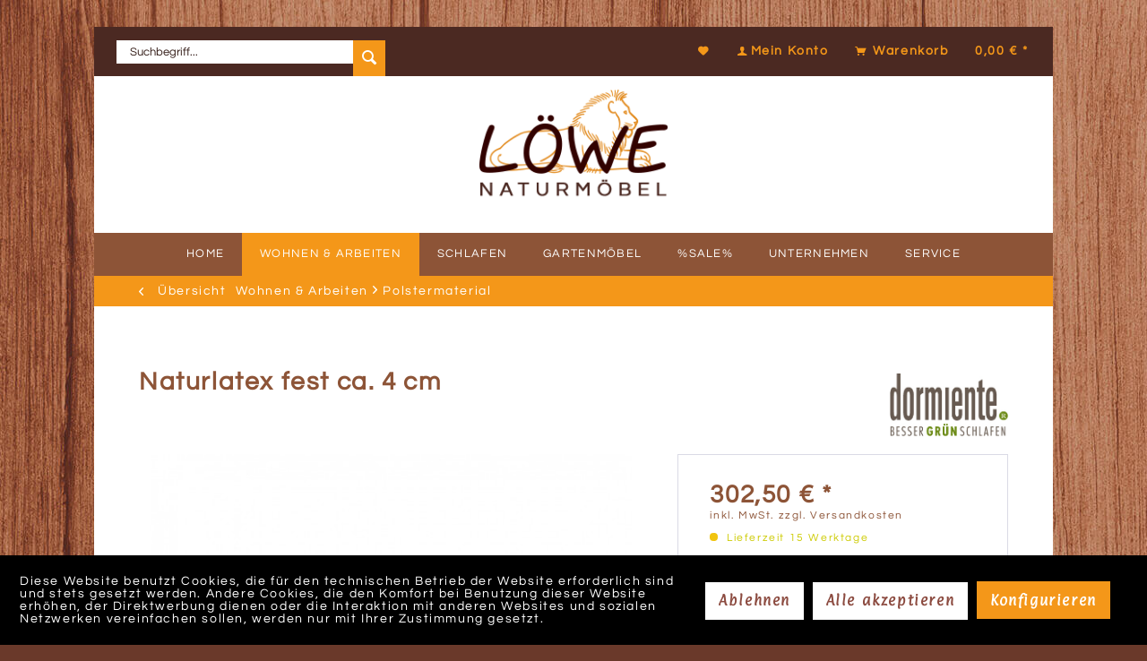

--- FILE ---
content_type: text/html; charset=UTF-8
request_url: https://loewenatur.com/wohnen-arbeiten/polstermaterial/174/naturlatex-fest-ca.-4-cm
body_size: 14337
content:
<!DOCTYPE html> <html class="no-js" lang="de" itemscope="itemscope" itemtype="https://schema.org/WebPage"> <head> <meta charset="utf-8"> <meta name="author" content="" /> <meta name="robots" content="index,follow" /> <meta name="revisit-after" content="15 days" /> <meta name="keywords" content="Form, Latexmilch, Latexkern, Prozess, Mittels, gehärtet., aufgeschäumte, Kernformen, großen, geschieht, Dies, abgegekühlt, dadurch, schnell, vulkanisiert, Masse, flüssige, diese, 100°, eingegossen" /> <meta name="description" content="Mittels eines aufwendigen Aufschäumverfahrens wird die Latexmilch zum so genannten Latexkern verarbeitet. Dabei werden vulkanisierende und einige and…" /> <meta property="og:type" content="product" /> <meta property="og:site_name" content="Löwe Naturmöbel" /> <meta property="og:url" content="https://loewenatur.com/wohnen-arbeiten/polstermaterial/174/naturlatex-fest-ca.-4-cm" /> <meta property="og:title" content="Naturlatex fest ca. 4 cm" /> <meta property="og:description" content="Mittels eines aufwendigen Aufschäumverfahrens wird die Latexmilch zum so genannten Latexkern verarbeitet. Dabei werden vulkanisierende und einige…" /> <meta property="og:image" content="https://loewenatur.com/media/image/38/71/86/Futon_Naturlatex.jpg" /> <meta property="product:brand" content="Dormiente" /> <meta property="product:price" content="302,50" /> <meta property="product:product_link" content="https://loewenatur.com/wohnen-arbeiten/polstermaterial/174/naturlatex-fest-ca.-4-cm" /> <meta name="twitter:card" content="product" /> <meta name="twitter:site" content="Löwe Naturmöbel" /> <meta name="twitter:title" content="Naturlatex fest ca. 4 cm" /> <meta name="twitter:description" content="Mittels eines aufwendigen Aufschäumverfahrens wird die Latexmilch zum so genannten Latexkern verarbeitet. Dabei werden vulkanisierende und einige…" /> <meta name="twitter:image" content="https://loewenatur.com/media/image/38/71/86/Futon_Naturlatex.jpg" /> <meta itemprop="copyrightHolder" content="Löwe Naturmöbel" /> <meta itemprop="copyrightYear" content="2014" /> <meta itemprop="isFamilyFriendly" content="True" /> <meta itemprop="image" content="https://loewenatur.com/media/image/6a/18/0b/logo.png" /> <meta name="viewport" content="width=device-width, initial-scale=1.0"> <meta name="mobile-web-app-capable" content="yes"> <meta name="apple-mobile-web-app-title" content="Löwe Naturmöbel"> <meta name="apple-mobile-web-app-capable" content="yes"> <meta name="apple-mobile-web-app-status-bar-style" content="default"> <link rel="apple-touch-icon-precomposed" href="https://loewenatur.com/media/image/63/54/8c/favicon.png"> <link rel="shortcut icon" href="https://loewenatur.com/media/image/63/54/8c/favicon.png"> <meta name="msapplication-navbutton-color" content="#8d5437" /> <meta name="application-name" content="Löwe Naturmöbel" /> <meta name="msapplication-starturl" content="https://loewenatur.com/" /> <meta name="msapplication-window" content="width=1024;height=768" /> <meta name="msapplication-TileImage" content="https://loewenatur.com/media/image/63/54/8c/favicon.png"> <meta name="msapplication-TileColor" content="#8d5437"> <meta name="theme-color" content="#8d5437" /> <link rel="canonical" href="https://loewenatur.com/wohnen-arbeiten/polstermaterial/174/naturlatex-fest-ca.-4-cm" /> <title itemprop="name">Naturlatex fest ca. 4 cm | Polstermaterial | Wohnen & Arbeiten | Löwe Naturmöbel</title> <link href="/web/cache/1707229765_5ffcc8bf7fcd17b884ff6c0b08687c2a.css" media="all" rel="stylesheet" type="text/css" /> </head> <body class="is--ctl-detail is--act-index is--neonimproveorderedvariants " > <div class="page-wrap"> <noscript class="noscript-main"> <div class="alert is--warning"> <div class="alert--icon"> <i class="icon--element icon--warning"></i> </div> <div class="alert--content"> Um L&#xF6;we&#x20;Naturm&#xF6;bel in vollem Umfang nutzen zu k&ouml;nnen, empfehlen wir Ihnen Javascript in Ihrem Browser zu aktiveren. </div> </div> </noscript> <header class="header-main"> <div class="top-bar"> <div class="container block-group"> <nav class="top-bar--navigation block" role="menubar"> <ul role="menubar" class="navigation--list block-group pull-left"> <li class="navigation--entry entry--search" role="menuitem" data-search="true" aria-haspopup="true"> <a class="btn entry--link entry--trigger" href="#show-hide--search" title="Suche anzeigen / schließen"> <i class="icon--search"></i> <span class="search--display">Suchen</span> </a> <form action="/search" method="get" class="main-search--form"> <input type="search" name="sSearch" class="main-search--field" autocomplete="off" autocapitalize="off" placeholder="Suchbegriff..." maxlength="30" /> <button type="submit" class="main-search--button"> <i class="icon--search"></i> <span class="main-search--text">Suchen</span> </button> <div class="form--ajax-loader">&nbsp;</div> </form> <div class="main-search--results"></div> </li> </ul> <ul role="menubar" class="navigation--list block-group pull-right"> <li class="navigation--entry entry--notepad" role="menuitem"> <a href="https://loewenatur.com/note" title="Merkzettel" aria-label="Merkzettel" class="btn"> <i class="icon--heart"></i> </a> </li> <li class="navigation--entry entry--account" role="menuitem" data-offcanvas="true" data-offCanvasSelector=".account--dropdown-navigation"> <a href="https://loewenatur.com/account" title="Mein Konto" aria-label="Mein Konto" class="btn is--icon-left entry--link account--link"> <i class="icon--account"></i> <span class="account--display"> Mein Konto </span> </a> </li> <li class="navigation--entry entry--cart" role="menuitem"> <a class="btn is--icon-left cart--link" href="https://loewenatur.com/checkout/cart" title="Warenkorb" aria-label="Warenkorb"> <span class="cart--display"> Warenkorb </span> <span class="badge is--primary is--minimal cart--quantity is--hidden">0</span> <i class="icon--basket"></i> <span class="cart--amount"> 0,00&nbsp;&euro; * </span> </a> <div class="ajax-loader">&nbsp;</div> </li> </ul> <div class="navigation--entry entry--compare is--hidden" role="menuitem" aria-haspopup="true" data-drop-down-menu="true"> </div> </nav> </div> </div> <div class="container header--navigation"> <div class="logo-main block-group" role="banner"> <div class="logo--shop block"> <a class="logo--link" href="https://loewenatur.com/" title="Löwe Naturmöbel - zur Startseite wechseln"> <picture> <source srcset="https://loewenatur.com/media/image/6a/18/0b/logo.png" media="(min-width: 78.75em)"> <source srcset="https://loewenatur.com/media/image/6a/18/0b/logo.png" media="(min-width: 64em)"> <source srcset="https://loewenatur.com/media/image/6a/18/0b/logo.png" media="(min-width: 48em)"> <img srcset="https://loewenatur.com/media/image/6a/18/0b/logo.png" alt="Löwe Naturmöbel - zur Startseite wechseln" /> </picture> </a> </div> </div> <nav class="shop--navigation block-group"> <ul class="navigation--list block-group" role="menubar"> <li class="navigation--entry entry--menu-left" role="menuitem"> <a class="entry--link entry--trigger btn is--icon-left" href="#offcanvas--left" data-offcanvas="true" data-offCanvasSelector=".sidebar-main"> <i class="icon--menu"></i> Menü </a> </li> </ul> </nav> <div class="container--ajax-cart" data-collapse-cart="true" data-displayMode="offcanvas"></div> </div> </header> <nav class="navigation-main"> <div class="container" data-menu-scroller="true" data-listSelector=".navigation--list.container" data-viewPortSelector=".navigation--list-wrapper"> <div class="navigation--list-wrapper"> <ul class="navigation--list container" role="menubar" itemscope="itemscope" itemtype="http://schema.org/SiteNavigationElement"> <li class="navigation--entry is--home" role="menuitem"><a class="navigation--link is--first" href="https://loewenatur.com/" title="Home" itemprop="url"><span itemprop="name">Home</span></a></li><li class="navigation--entry is--active" role="menuitem"><a class="navigation--link is--active" href="https://loewenatur.com/wohnen-arbeiten/" title="Wohnen & Arbeiten" itemprop="url"><span itemprop="name">Wohnen & Arbeiten</span></a></li><li class="navigation--entry" role="menuitem"><a class="navigation--link" href="https://loewenatur.com/schlafen/" title="Schlafen" itemprop="url"><span itemprop="name">Schlafen</span></a></li><li class="navigation--entry" role="menuitem"><a class="navigation--link" href="https://loewenatur.com/gartenmoebel/" title="Gartenmöbel" itemprop="url"><span itemprop="name">Gartenmöbel</span></a></li><li class="navigation--entry" role="menuitem"><a class="navigation--link" href="https://loewenatur.com/sale/" title="%SALE%" itemprop="url"><span itemprop="name">%SALE%</span></a></li><li class="menu-pages-dropdown navigation--entry" role="menuitem"><a class="navigation--link" href="https://loewenatur.com/unternehmen" title="Unternehmen" itemprop="url"><span itemprop="name">Unternehmen</span></a><ul class="dropdown-menu sub-menu"><li class="navigation--entry" role="menuitem"><a class="navigation--link" href="https://loewenatur.com/erfolgsgeschichte" title="Erfolgsgeschichte" itemprop="url"><span itemprop="name">Erfolgsgeschichte</span></a></li><li class="navigation--entry" role="menuitem"><a class="navigation--link" href="https://loewenatur.com/kooperationen" title="Kooperationen" itemprop="url"><span itemprop="name">Kooperationen</span></a></li><li class="navigation--entry" role="menuitem"><a class="navigation--link" href="https://loewenatur.com/philosophie" title="Philosophie" itemprop="url"><span itemprop="name">Philosophie</span></a></li><li class="navigation--entry" role="menuitem"><a class="navigation--link" href="https://loewenatur.com/kundenstimmen" title="Kundenstimmen" itemprop="url"><span itemprop="name">Kundenstimmen</span></a></li></ul></li><li class="menu-pages-dropdown navigation--entry" role="menuitem"><a class="navigation--link" href="https://loewenatur.com/service" title="Service" itemprop="url"><span itemprop="name">Service</span></a><ul class="dropdown-menu sub-menu"><li class="navigation--entry" role="menuitem"><a class="navigation--link" href="https://loewenatur.com/aufbauservice" title="Aufbauservice" itemprop="url"><span itemprop="name">Aufbauservice</span></a></li><li class="navigation--entry" role="menuitem"><a class="navigation--link" href="https://loewenatur.com/prospektdownload" title="Prospektdownload" itemprop="url"><span itemprop="name">Prospektdownload</span></a></li><li class="navigation--entry" role="menuitem"><a class="navigation--link" href="https://loewenatur.com/rueckrufservice" title="Rückrufservice" itemprop="url"><span itemprop="name">Rückrufservice</span></a></li></ul></li><script>function doWhenjQueryReady(callback) {if (window.jQuery != undefined) callback();else setTimeout(function() { doWhenjQueryReady(callback); }, 200);}document.addEventListener('DOMContentLoaded', function() {doWhenjQueryReady(function() {jQuery('.menu-pages-dropdown ul li a').on('click', function(e) {e.stopPropagation();});});});</script> </ul> </div> <div class="advanced-menu" data-advanced-menu="true" data-hoverDelay=""> <div class="menu--container"> <div class="button-container"> <a href="https://loewenatur.com/wohnen-arbeiten/" class="button--category" aria-label="Zur Kategorie Wohnen &amp; Arbeiten" title="Zur Kategorie Wohnen &amp; Arbeiten"> <i class="icon--arrow-right"></i> Zur Kategorie Wohnen & Arbeiten </a> <span class="button--close"> <i class="icon--cross"></i> </span> </div> <div class="content--wrapper has--content has--teaser"> <ul class="menu--list menu--level-0 columns--1" style="width: 25%;"> <li class="menu--list-item item--level-0" style="width: 100%"> <a href="https://loewenatur.com/wohnen-arbeiten/tische/" class="menu--list-item-link" aria-label="Tische" title="Tische">Tische</a> </li> <li class="menu--list-item item--level-0" style="width: 100%"> <a href="https://loewenatur.com/wohnen-arbeiten/wohnwaende-regale/" class="menu--list-item-link" aria-label="Wohnwände &amp; Regale" title="Wohnwände &amp; Regale">Wohnwände & Regale</a> </li> <li class="menu--list-item item--level-0" style="width: 100%"> <a href="https://loewenatur.com/wohnen-arbeiten/polstermoebel/" class="menu--list-item-link" aria-label="Polstermöbel" title="Polstermöbel">Polstermöbel</a> </li> <li class="menu--list-item item--level-0" style="width: 100%"> <a href="https://loewenatur.com/wohnen-arbeiten/teppiche/" class="menu--list-item-link" aria-label="Teppiche" title="Teppiche">Teppiche</a> </li> <li class="menu--list-item item--level-0" style="width: 100%"> <a href="https://loewenatur.com/wohnen-arbeiten/ekelund-stoffe/" class="menu--list-item-link" aria-label="Ekelund Stoffe" title="Ekelund Stoffe">Ekelund Stoffe</a> </li> <li class="menu--list-item item--level-0" style="width: 100%"> <a href="https://loewenatur.com/wohnen-arbeiten/polstermaterial/" class="menu--list-item-link" aria-label="Polstermaterial" title="Polstermaterial">Polstermaterial</a> </li> <li class="menu--list-item item--level-0" style="width: 100%"> <a href="https://loewenatur.com/wohnen-arbeiten/stoffe/" class="menu--list-item-link" aria-label="Stoffe" title="Stoffe">Stoffe</a> </li> <li class="menu--list-item item--level-0" style="width: 100%"> <a href="https://loewenatur.com/wohnen-arbeiten/haengematten/" class="menu--list-item-link" aria-label="Hängematten" title="Hängematten">Hängematten</a> </li> <li class="menu--list-item item--level-0" style="width: 100%"> <a href="https://loewenatur.com/wohnen-arbeiten/stuehle/" class="menu--list-item-link" aria-label="Stühle" title="Stühle">Stühle</a> </li> </ul> <div class="menu--delimiter" style="right: 75%;"></div> <div class="menu--teaser" style="width: 75%;"> <a href="https://loewenatur.com/wohnen-arbeiten/" aria-label="Zur Kategorie Wohnen &amp; Arbeiten" title="Zur Kategorie Wohnen &amp; Arbeiten" class="teaser--image" style="background-image: url(https://loewenatur.com/media/image/ec/98/g0/wohnen.jpg);"></a> </div> </div> </div> <div class="menu--container"> <div class="button-container"> <a href="https://loewenatur.com/schlafen/" class="button--category" aria-label="Zur Kategorie Schlafen" title="Zur Kategorie Schlafen"> <i class="icon--arrow-right"></i> Zur Kategorie Schlafen </a> <span class="button--close"> <i class="icon--cross"></i> </span> </div> <div class="content--wrapper has--content has--teaser"> <ul class="menu--list menu--level-0 columns--1" style="width: 25%;"> <li class="menu--list-item item--level-0" style="width: 100%"> <a href="https://loewenatur.com/schlafen/betten/" class="menu--list-item-link" aria-label="Betten" title="Betten">Betten</a> </li> <li class="menu--list-item item--level-0" style="width: 100%"> <a href="https://loewenatur.com/schlafen/nachttische/" class="menu--list-item-link" aria-label="Nachttische" title="Nachttische">Nachttische</a> </li> <li class="menu--list-item item--level-0" style="width: 100%"> <a href="https://loewenatur.com/schlafen/matratzen-lattenroste/" class="menu--list-item-link" aria-label="Matratzen &amp; Lattenroste" title="Matratzen &amp; Lattenroste">Matratzen & Lattenroste</a> </li> <li class="menu--list-item item--level-0" style="width: 100%"> <a href="https://loewenatur.com/schlafen/bettwaren/" class="menu--list-item-link" aria-label="Bettwaren" title="Bettwaren">Bettwaren</a> </li> </ul> <div class="menu--delimiter" style="right: 75%;"></div> <div class="menu--teaser" style="width: 75%;"> <a href="https://loewenatur.com/schlafen/" aria-label="Zur Kategorie Schlafen" title="Zur Kategorie Schlafen" class="teaser--image" style="background-image: url(https://loewenatur.com/media/image/7c/75/6a/schlafen.jpg);"></a> <div class="teaser--text"> Neu Matratzenberatung Online Sie überlegen schon länger sich eine neue Matratze zu kaufen. Dann nutzen Sie unseren komfortablen Matratzenberater online. Hier geht es zum Berater <a class="teaser--text-link" href="https://loewenatur.com/schlafen/" aria-label="mehr erfahren" title="mehr erfahren"> mehr erfahren </a> </div> </div> </div> </div> <div class="menu--container"> <div class="button-container"> <a href="https://loewenatur.com/gartenmoebel/" class="button--category" aria-label="Zur Kategorie Gartenmöbel" title="Zur Kategorie Gartenmöbel"> <i class="icon--arrow-right"></i> Zur Kategorie Gartenmöbel </a> <span class="button--close"> <i class="icon--cross"></i> </span> </div> <div class="content--wrapper has--content has--teaser"> <ul class="menu--list menu--level-0 columns--1" style="width: 25%;"> <li class="menu--list-item item--level-0" style="width: 100%"> <a href="https://loewenatur.com/gartenmoebel/gartentische/" class="menu--list-item-link" aria-label="Gartentische" title="Gartentische">Gartentische</a> </li> <li class="menu--list-item item--level-0" style="width: 100%"> <a href="https://loewenatur.com/gartenmoebel/gartenbaenke/" class="menu--list-item-link" aria-label="Gartenbänke" title="Gartenbänke">Gartenbänke</a> </li> <li class="menu--list-item item--level-0" style="width: 100%"> <a href="https://loewenatur.com/gartenmoebel/gartenstuehle/" class="menu--list-item-link" aria-label="Gartenstühle" title="Gartenstühle">Gartenstühle</a> </li> <li class="menu--list-item item--level-0" style="width: 100%"> <a href="https://loewenatur.com/gartenmoebel/liegen/" class="menu--list-item-link" aria-label="Liegen" title="Liegen">Liegen</a> </li> <li class="menu--list-item item--level-0" style="width: 100%"> <a href="https://loewenatur.com/gartenmoebel/haengematten/" class="menu--list-item-link" aria-label="Hängematten" title="Hängematten">Hängematten</a> </li> </ul> <div class="menu--delimiter" style="right: 75%;"></div> <div class="menu--teaser" style="width: 75%;"> <a href="https://loewenatur.com/gartenmoebel/" aria-label="Zur Kategorie Gartenmöbel" title="Zur Kategorie Gartenmöbel" class="teaser--image" style="background-image: url(https://loewenatur.com/media/image/07/82/88/Ambiente-EnyoUakIGTSzO4WN9.jpg);"></a> </div> </div> </div> <div class="menu--container"> <div class="button-container"> <a href="https://loewenatur.com/sale/" class="button--category" aria-label="Zur Kategorie %SALE%" title="Zur Kategorie %SALE%"> <i class="icon--arrow-right"></i> Zur Kategorie %SALE% </a> <span class="button--close"> <i class="icon--cross"></i> </span> </div> <div class="content--wrapper has--content has--teaser"> <ul class="menu--list menu--level-0 columns--1" style="width: 25%;"> <li class="menu--list-item item--level-0" style="width: 100%"> <a href="https://loewenatur.com/sale/arbeitszimmer/" class="menu--list-item-link" aria-label="Arbeitszimmer" title="Arbeitszimmer">Arbeitszimmer</a> </li> <li class="menu--list-item item--level-0" style="width: 100%"> <a href="https://loewenatur.com/sale/badezimmer/" class="menu--list-item-link" aria-label="Badezimmer" title="Badezimmer">Badezimmer</a> </li> <li class="menu--list-item item--level-0" style="width: 100%"> <a href="https://loewenatur.com/sale/wohnzimmer/" class="menu--list-item-link" aria-label="Wohnzimmer" title="Wohnzimmer">Wohnzimmer</a> </li> <li class="menu--list-item item--level-0" style="width: 100%"> <a href="https://loewenatur.com/sale/schlafzimmer/" class="menu--list-item-link" aria-label="Schlafzimmer" title="Schlafzimmer">Schlafzimmer</a> </li> <li class="menu--list-item item--level-0" style="width: 100%"> <a href="https://loewenatur.com/sale/esszimmer/" class="menu--list-item-link" aria-label="Esszimmer" title="Esszimmer">Esszimmer</a> </li> <li class="menu--list-item item--level-0" style="width: 100%"> <a href="https://loewenatur.com/sale/sonstiges/" class="menu--list-item-link" aria-label="Sonstiges" title="Sonstiges">Sonstiges</a> </li> <li class="menu--list-item item--level-0" style="width: 100%"> <a href="https://loewenatur.com/sale/kundenverkaeufe/" class="menu--list-item-link" aria-label="Kundenverkäufe" title="Kundenverkäufe">Kundenverkäufe</a> </li> </ul> <div class="menu--delimiter" style="right: 75%;"></div> <div class="menu--teaser" style="width: 75%;"> <a href="https://loewenatur.com/sale/" aria-label="Zur Kategorie %SALE%" title="Zur Kategorie %SALE%" class="teaser--image" style="background-image: url(https://loewenatur.com/media/image/61/4b/b2/sale578df4049f6fa.jpg);"></a> <div class="teaser--text"> Hier finden Sie heruntergesetzte Artikel sowie besondere Einzelstücke aus unserer Austellung. <a class="teaser--text-link" href="https://loewenatur.com/sale/" aria-label="mehr erfahren" title="mehr erfahren"> mehr erfahren </a> </div> </div> </div> </div> </div> </div> </nav> <section class="content-main container block-group"> <nav class="content--breadcrumb block"> <a class="breadcrumb--button breadcrumb--link" href="https://loewenatur.com/wohnen-arbeiten/polstermaterial/" title="Übersicht"> <i class="icon--arrow-left"></i> <span class="breadcrumb--title">Übersicht</span> </a> <ul class="breadcrumb--list" role="menu" itemscope itemtype="https://schema.org/BreadcrumbList"> <li role="menuitem" class="breadcrumb--entry" itemprop="itemListElement" itemscope itemtype="https://schema.org/ListItem"> <a class="breadcrumb--link" href="https://loewenatur.com/wohnen-arbeiten/" title="Wohnen &amp; Arbeiten" itemprop="item"> <link itemprop="url" href="https://loewenatur.com/wohnen-arbeiten/" /> <span class="breadcrumb--title" itemprop="name">Wohnen & Arbeiten</span> </a> <meta itemprop="position" content="0" /> </li> <li role="none" class="breadcrumb--separator"> <i class="icon--arrow-right"></i> </li> <li role="menuitem" class="breadcrumb--entry is--active" itemprop="itemListElement" itemscope itemtype="https://schema.org/ListItem"> <a class="breadcrumb--link" href="https://loewenatur.com/wohnen-arbeiten/polstermaterial/" title="Polstermaterial" itemprop="item"> <link itemprop="url" href="https://loewenatur.com/wohnen-arbeiten/polstermaterial/" /> <span class="breadcrumb--title" itemprop="name">Polstermaterial</span> </a> <meta itemprop="position" content="1" /> </li> </ul> </nav> <nav class="product--navigation"> <a href="#" class="navigation--link link--prev"> <div class="link--prev-button"> <span class="link--prev-inner">Zurück</span> </div> <div class="image--wrapper"> <div class="image--container"></div> </div> </a> <a href="#" class="navigation--link link--next"> <div class="link--next-button"> <span class="link--next-inner">Vor</span> </div> <div class="image--wrapper"> <div class="image--container"></div> </div> </a> </nav> <div class="content-main--inner"> <div id='cookie-consent' class='off-canvas is--left block-transition' data-cookie-consent-manager='true'> <div class='cookie-consent--header cookie-consent--close'> Cookie-Einstellungen <i class="icon--arrow-right"></i> </div> <div class='cookie-consent--description'> Diese Website benutzt Cookies, die für den technischen Betrieb der Website erforderlich sind und stets gesetzt werden. Andere Cookies, die den Komfort bei Benutzung dieser Website erhöhen, der Direktwerbung dienen oder die Interaktion mit anderen Websites und sozialen Netzwerken vereinfachen sollen, werden nur mit Ihrer Zustimmung gesetzt. </div> <div class='cookie-consent--configuration'> <div class='cookie-consent--configuration-header'> <div class='cookie-consent--configuration-header-text'>Konfiguration</div> </div> <div class='cookie-consent--configuration-main'> <div class='cookie-consent--group'> <input type="hidden" class="cookie-consent--group-name" value="technical" /> <label class="cookie-consent--group-state cookie-consent--state-input cookie-consent--required"> <input type="checkbox" name="technical-state" class="cookie-consent--group-state-input" disabled="disabled" checked="checked"/> <span class="cookie-consent--state-input-element"></span> </label> <div class='cookie-consent--group-title' data-collapse-panel='true' data-contentSiblingSelector=".cookie-consent--group-container"> <div class="cookie-consent--group-title-label cookie-consent--state-label"> Technisch erforderlich </div> <span class="cookie-consent--group-arrow is-icon--right"> <i class="icon--arrow-right"></i> </span> </div> <div class='cookie-consent--group-container'> <div class='cookie-consent--group-description'> Diese Cookies sind für die Grundfunktionen des Shops notwendig. </div> <div class='cookie-consent--cookies-container'> <div class='cookie-consent--cookie'> <input type="hidden" class="cookie-consent--cookie-name" value="cookieDeclined" /> <label class="cookie-consent--cookie-state cookie-consent--state-input cookie-consent--required"> <input type="checkbox" name="cookieDeclined-state" class="cookie-consent--cookie-state-input" disabled="disabled" checked="checked" /> <span class="cookie-consent--state-input-element"></span> </label> <div class='cookie--label cookie-consent--state-label'> "Alle Cookies ablehnen" Cookie </div> </div> <div class='cookie-consent--cookie'> <input type="hidden" class="cookie-consent--cookie-name" value="allowCookie" /> <label class="cookie-consent--cookie-state cookie-consent--state-input cookie-consent--required"> <input type="checkbox" name="allowCookie-state" class="cookie-consent--cookie-state-input" disabled="disabled" checked="checked" /> <span class="cookie-consent--state-input-element"></span> </label> <div class='cookie--label cookie-consent--state-label'> "Alle Cookies annehmen" Cookie </div> </div> <div class='cookie-consent--cookie'> <input type="hidden" class="cookie-consent--cookie-name" value="shop" /> <label class="cookie-consent--cookie-state cookie-consent--state-input cookie-consent--required"> <input type="checkbox" name="shop-state" class="cookie-consent--cookie-state-input" disabled="disabled" checked="checked" /> <span class="cookie-consent--state-input-element"></span> </label> <div class='cookie--label cookie-consent--state-label'> Ausgewählter Shop </div> </div> <div class='cookie-consent--cookie'> <input type="hidden" class="cookie-consent--cookie-name" value="csrf_token" /> <label class="cookie-consent--cookie-state cookie-consent--state-input cookie-consent--required"> <input type="checkbox" name="csrf_token-state" class="cookie-consent--cookie-state-input" disabled="disabled" checked="checked" /> <span class="cookie-consent--state-input-element"></span> </label> <div class='cookie--label cookie-consent--state-label'> CSRF-Token </div> </div> <div class='cookie-consent--cookie'> <input type="hidden" class="cookie-consent--cookie-name" value="cookiePreferences" /> <label class="cookie-consent--cookie-state cookie-consent--state-input cookie-consent--required"> <input type="checkbox" name="cookiePreferences-state" class="cookie-consent--cookie-state-input" disabled="disabled" checked="checked" /> <span class="cookie-consent--state-input-element"></span> </label> <div class='cookie--label cookie-consent--state-label'> Cookie-Einstellungen </div> </div> <div class='cookie-consent--cookie'> <input type="hidden" class="cookie-consent--cookie-name" value="x-cache-context-hash" /> <label class="cookie-consent--cookie-state cookie-consent--state-input cookie-consent--required"> <input type="checkbox" name="x-cache-context-hash-state" class="cookie-consent--cookie-state-input" disabled="disabled" checked="checked" /> <span class="cookie-consent--state-input-element"></span> </label> <div class='cookie--label cookie-consent--state-label'> Individuelle Preise </div> </div> <div class='cookie-consent--cookie'> <input type="hidden" class="cookie-consent--cookie-name" value="nocache" /> <label class="cookie-consent--cookie-state cookie-consent--state-input cookie-consent--required"> <input type="checkbox" name="nocache-state" class="cookie-consent--cookie-state-input" disabled="disabled" checked="checked" /> <span class="cookie-consent--state-input-element"></span> </label> <div class='cookie--label cookie-consent--state-label'> Kundenspezifisches Caching </div> </div> <div class='cookie-consent--cookie'> <input type="hidden" class="cookie-consent--cookie-name" value="session" /> <label class="cookie-consent--cookie-state cookie-consent--state-input cookie-consent--required"> <input type="checkbox" name="session-state" class="cookie-consent--cookie-state-input" disabled="disabled" checked="checked" /> <span class="cookie-consent--state-input-element"></span> </label> <div class='cookie--label cookie-consent--state-label'> Session </div> </div> <div class='cookie-consent--cookie'> <input type="hidden" class="cookie-consent--cookie-name" value="currency" /> <label class="cookie-consent--cookie-state cookie-consent--state-input cookie-consent--required"> <input type="checkbox" name="currency-state" class="cookie-consent--cookie-state-input" disabled="disabled" checked="checked" /> <span class="cookie-consent--state-input-element"></span> </label> <div class='cookie--label cookie-consent--state-label'> Währungswechsel </div> </div> </div> </div> </div> <div class='cookie-consent--group'> <input type="hidden" class="cookie-consent--group-name" value="comfort" /> <label class="cookie-consent--group-state cookie-consent--state-input"> <input type="checkbox" name="comfort-state" class="cookie-consent--group-state-input"/> <span class="cookie-consent--state-input-element"></span> </label> <div class='cookie-consent--group-title' data-collapse-panel='true' data-contentSiblingSelector=".cookie-consent--group-container"> <div class="cookie-consent--group-title-label cookie-consent--state-label"> Komfortfunktionen </div> <span class="cookie-consent--group-arrow is-icon--right"> <i class="icon--arrow-right"></i> </span> </div> <div class='cookie-consent--group-container'> <div class='cookie-consent--group-description'> Diese Cookies werden genutzt um das Einkaufserlebnis noch ansprechender zu gestalten, beispielsweise für die Wiedererkennung des Besuchers. </div> <div class='cookie-consent--cookies-container'> <div class='cookie-consent--cookie'> <input type="hidden" class="cookie-consent--cookie-name" value="sUniqueID" /> <label class="cookie-consent--cookie-state cookie-consent--state-input"> <input type="checkbox" name="sUniqueID-state" class="cookie-consent--cookie-state-input" /> <span class="cookie-consent--state-input-element"></span> </label> <div class='cookie--label cookie-consent--state-label'> Merkzettel </div> </div> </div> </div> </div> <div class='cookie-consent--group'> <input type="hidden" class="cookie-consent--group-name" value="statistics" /> <label class="cookie-consent--group-state cookie-consent--state-input"> <input type="checkbox" name="statistics-state" class="cookie-consent--group-state-input"/> <span class="cookie-consent--state-input-element"></span> </label> <div class='cookie-consent--group-title' data-collapse-panel='true' data-contentSiblingSelector=".cookie-consent--group-container"> <div class="cookie-consent--group-title-label cookie-consent--state-label"> Statistik & Tracking </div> <span class="cookie-consent--group-arrow is-icon--right"> <i class="icon--arrow-right"></i> </span> </div> <div class='cookie-consent--group-container'> <div class='cookie-consent--cookies-container'> <div class='cookie-consent--cookie'> <input type="hidden" class="cookie-consent--cookie-name" value="x-ua-device" /> <label class="cookie-consent--cookie-state cookie-consent--state-input"> <input type="checkbox" name="x-ua-device-state" class="cookie-consent--cookie-state-input" /> <span class="cookie-consent--state-input-element"></span> </label> <div class='cookie--label cookie-consent--state-label'> Endgeräteerkennung </div> </div> <div class='cookie-consent--cookie'> <input type="hidden" class="cookie-consent--cookie-name" value="partner" /> <label class="cookie-consent--cookie-state cookie-consent--state-input"> <input type="checkbox" name="partner-state" class="cookie-consent--cookie-state-input" /> <span class="cookie-consent--state-input-element"></span> </label> <div class='cookie--label cookie-consent--state-label'> Partnerprogramm </div> </div> </div> </div> </div> </div> </div> <div class="cookie-consent--save"> <input class="cookie-consent--save-button btn is--primary" type="button" value="Einstellungen speichern" /> </div> </div> <aside class="sidebar-main off-canvas"> <div class="navigation--smartphone"> <ul class="navigation--list "> <li class="navigation--entry entry--close-off-canvas"> <a href="#close-categories-menu" title="Menü schließen" class="navigation--link"> Menü schließen <i class="icon--arrow-right"></i> </a> </li> </ul> <div class="mobile--switches"> </div> </div> <div class="sidebar--categories-wrapper" data-subcategory-nav="true" data-mainCategoryId="3" data-categoryId="10" data-fetchUrl="/widgets/listing/getCategory/categoryId/10"> <div class="categories--headline navigation--headline"> Kategorien </div> <div class="sidebar--categories-navigation"> <ul class="sidebar--navigation categories--navigation navigation--list is--drop-down is--level0 is--rounded" role="menu"> <li class="navigation--entry is--active has--sub-categories has--sub-children" role="menuitem"> <a class="navigation--link is--active has--sub-categories link--go-forward" href="https://loewenatur.com/wohnen-arbeiten/" data-categoryId="5" data-fetchUrl="/widgets/listing/getCategory/categoryId/5" title="Wohnen &amp; Arbeiten" > Wohnen & Arbeiten <span class="is--icon-right"> <i class="icon--arrow-right"></i> </span> </a> <ul class="sidebar--navigation categories--navigation navigation--list is--level1 is--rounded" role="menu"> <li class="navigation--entry" role="menuitem"> <a class="navigation--link" href="https://loewenatur.com/wohnen-arbeiten/tische/" data-categoryId="151" data-fetchUrl="/widgets/listing/getCategory/categoryId/151" title="Tische" > Tische </a> </li> <li class="navigation--entry has--sub-children" role="menuitem"> <a class="navigation--link link--go-forward" href="https://loewenatur.com/wohnen-arbeiten/wohnwaende-regale/" data-categoryId="8" data-fetchUrl="/widgets/listing/getCategory/categoryId/8" title="Wohnwände &amp; Regale" > Wohnwände & Regale <span class="is--icon-right"> <i class="icon--arrow-right"></i> </span> </a> </li> <li class="navigation--entry has--sub-children" role="menuitem"> <a class="navigation--link link--go-forward" href="https://loewenatur.com/wohnen-arbeiten/polstermoebel/" data-categoryId="9" data-fetchUrl="/widgets/listing/getCategory/categoryId/9" title="Polstermöbel" > Polstermöbel <span class="is--icon-right"> <i class="icon--arrow-right"></i> </span> </a> </li> <li class="navigation--entry" role="menuitem"> <a class="navigation--link" href="https://loewenatur.com/wohnen-arbeiten/teppiche/" data-categoryId="94" data-fetchUrl="/widgets/listing/getCategory/categoryId/94" title="Teppiche" > Teppiche </a> </li> <li class="navigation--entry has--sub-children" role="menuitem"> <a class="navigation--link link--go-forward" href="https://loewenatur.com/wohnen-arbeiten/ekelund-stoffe/" data-categoryId="146" data-fetchUrl="/widgets/listing/getCategory/categoryId/146" title="Ekelund Stoffe" > Ekelund Stoffe <span class="is--icon-right"> <i class="icon--arrow-right"></i> </span> </a> </li> <li class="navigation--entry is--active" role="menuitem"> <a class="navigation--link is--active" href="https://loewenatur.com/wohnen-arbeiten/polstermaterial/" data-categoryId="10" data-fetchUrl="/widgets/listing/getCategory/categoryId/10" title="Polstermaterial" > Polstermaterial </a> </li> <li class="navigation--entry has--sub-children" role="menuitem"> <a class="navigation--link link--go-forward" href="https://loewenatur.com/wohnen-arbeiten/stoffe/" data-categoryId="11" data-fetchUrl="/widgets/listing/getCategory/categoryId/11" title="Stoffe" > Stoffe <span class="is--icon-right"> <i class="icon--arrow-right"></i> </span> </a> </li> <li class="navigation--entry has--sub-children" role="menuitem"> <a class="navigation--link link--go-forward" href="https://loewenatur.com/wohnen-arbeiten/haengematten/" data-categoryId="86" data-fetchUrl="/widgets/listing/getCategory/categoryId/86" title="Hängematten" > Hängematten <span class="is--icon-right"> <i class="icon--arrow-right"></i> </span> </a> </li> <li class="navigation--entry" role="menuitem"> <a class="navigation--link" href="https://loewenatur.com/wohnen-arbeiten/stuehle/" data-categoryId="117" data-fetchUrl="/widgets/listing/getCategory/categoryId/117" title="Stühle" > Stühle </a> </li> </ul> </li> <li class="navigation--entry has--sub-children" role="menuitem"> <a class="navigation--link link--go-forward" href="https://loewenatur.com/schlafen/" data-categoryId="6" data-fetchUrl="/widgets/listing/getCategory/categoryId/6" title="Schlafen" > Schlafen <span class="is--icon-right"> <i class="icon--arrow-right"></i> </span> </a> </li> <li class="navigation--entry has--sub-children" role="menuitem"> <a class="navigation--link link--go-forward" href="https://loewenatur.com/gartenmoebel/" data-categoryId="97" data-fetchUrl="/widgets/listing/getCategory/categoryId/97" title="Gartenmöbel" > Gartenmöbel <span class="is--icon-right"> <i class="icon--arrow-right"></i> </span> </a> </li> <li class="navigation--entry has--sub-children" role="menuitem"> <a class="navigation--link link--go-forward" href="https://loewenatur.com/sale/" data-categoryId="42" data-fetchUrl="/widgets/listing/getCategory/categoryId/42" title="%SALE%" > %SALE% <span class="is--icon-right"> <i class="icon--arrow-right"></i> </span> </a> </li> </ul> </div> </div> </aside> <div class="content--wrapper"> <div class="content product--details" itemscope itemtype="https://schema.org/Product" data-product-navigation="/widgets/listing/productNavigation" data-category-id="10" data-main-ordernumber="W080062" data-ajax-wishlist="true" data-compare-ajax="true" data-ajax-variants-container="true"> <header class="product--header"> <div class="product--info"> <h1 class="product--title" itemprop="name"> Naturlatex fest ca. 4 cm </h1> <div class="product--supplier"> <a href="https://loewenatur.com/dormiente/" title="Weitere Artikel von Dormiente" class="product--supplier-link"> <img src="https://loewenatur.com/media/image/f7/de/05/dormiente-Logo_pos_dt.jpg" alt="Dormiente"> </a> </div> <div class="product--rating-container"> <a href="#product--publish-comment" class="product--rating-link" rel="nofollow" title="Bewertung abgeben"> <span class="product--rating"> </span> </a> </div> </div> </header> <div class="product--detail-upper block-group"> <div class="product--image-container image-slider product--image-zoom" data-image-slider="true" data-image-gallery="true" data-maxZoom="0" data-thumbnails=".image--thumbnails" > <div class="image-slider--container no--thumbnails"> <div class="image-slider--slide"> <div class="image--box image-slider--item"> <span class="image--element" data-img-large="https://loewenatur.com/media/image/2c/35/10/Futon_Naturlatex_1280x1280.jpg" data-img-small="https://loewenatur.com/media/image/42/6b/9f/Futon_Naturlatex_200x200.jpg" data-img-original="https://loewenatur.com/media/image/38/71/86/Futon_Naturlatex.jpg" data-alt="Naturlatex fest ca. 4 cm"> <span class="image--media"> <img srcset="https://loewenatur.com/media/image/c4/8e/2e/Futon_Naturlatex_600x600.jpg, https://loewenatur.com/media/image/c9/34/53/Futon_Naturlatex_600x600@2x.jpg 2x" src="https://loewenatur.com/media/image/c4/8e/2e/Futon_Naturlatex_600x600.jpg" alt="Naturlatex fest ca. 4 cm" itemprop="image" /> </span> </span> </div> </div> </div> </div> <div class="product--buybox block"> <meta itemprop="brand" content="Dormiente"/> <div itemprop="offers" itemscope itemtype="https://schema.org/Offer" class="buybox--inner"> <meta itemprop="priceCurrency" content="EUR"/> <span itemprop="priceSpecification" itemscope itemtype="https://schema.org/PriceSpecification"> <meta itemprop="valueAddedTaxIncluded" content="true"/> </span> <meta itemprop="url" content="https://loewenatur.com/wohnen-arbeiten/polstermaterial/174/naturlatex-fest-ca.-4-cm"/> <div class="product--price price--default"> <span class="price--content content--default"> <meta itemprop="price" content="302.50"> 302,50&nbsp;&euro; * </span> </div> <p class="product--tax" data-content="" data-modalbox="true" data-targetSelector="a" data-mode="ajax"> inkl. MwSt. <a title="Versandkosten" href="https://loewenatur.com/versand-und-zahlungsbedingungen" style="text-decoration:underline">zzgl. Versandkosten</a> </p> <div class="product--delivery"> <link itemprop="availability" href="https://schema.org/LimitedAvailability" /> <p class="delivery--information"> <span class="delivery--text delivery--text-more-is-coming"> <i class="delivery--status-icon delivery--status-more-is-coming"></i> Lieferzeit 15 Werktage </span> </p> </div> <div class="product--configurator"> <form method="post" action="https://loewenatur.com/wohnen-arbeiten/polstermaterial/174/naturlatex-fest-ca.-4-cm?c=10" class="configurator--form upprice--form"> <p class="configurator--label">Breite:</p> <div class="select-field"> <select name="group[32]" data-ajax-select-variants="true"> <option selected="selected" value="162"> 80 cm </option> <option value="163"> 90 cm </option> <option value="164"> 100 cm </option> <option value="165"> 120 cm </option> <option value="166"> 140 cm </option> <option value="167"> 160 cm </option> <option value="168"> 180 cm </option> <option value="169"> 200 cm </option> </select> </div> <noscript> <input name="recalc" type="submit" value="Auswählen" /> </noscript> </form> </div> <form name="sAddToBasket" method="post" action="https://loewenatur.com/checkout/addArticle" class="buybox--form" data-add-article="true" data-eventName="submit" data-showModal="false" data-addArticleUrl="https://loewenatur.com/checkout/ajaxAddArticleCart"> <input type="hidden" name="sActionIdentifier" value=""/> <input type="hidden" name="sAddAccessories" id="sAddAccessories" value=""/> <input type="hidden" name="sAdd" value="W080062"/> <div class="buybox--button-container block-group"> <div class="buybox--quantity block"> <div class="select-field"> <select id="sQuantity" name="sQuantity" class="quantity--select"> <option value="1">1</option> <option value="2">2</option> <option value="3">3</option> <option value="4">4</option> <option value="5">5</option> <option value="6">6</option> <option value="7">7</option> <option value="8">8</option> <option value="9">9</option> <option value="10">10</option> <option value="11">11</option> <option value="12">12</option> <option value="13">13</option> <option value="14">14</option> <option value="15">15</option> <option value="16">16</option> <option value="17">17</option> <option value="18">18</option> <option value="19">19</option> <option value="20">20</option> <option value="21">21</option> <option value="22">22</option> <option value="23">23</option> <option value="24">24</option> <option value="25">25</option> <option value="26">26</option> <option value="27">27</option> <option value="28">28</option> <option value="29">29</option> <option value="30">30</option> <option value="31">31</option> <option value="32">32</option> <option value="33">33</option> <option value="34">34</option> <option value="35">35</option> <option value="36">36</option> <option value="37">37</option> <option value="38">38</option> <option value="39">39</option> <option value="40">40</option> <option value="41">41</option> <option value="42">42</option> <option value="43">43</option> <option value="44">44</option> <option value="45">45</option> <option value="46">46</option> <option value="47">47</option> <option value="48">48</option> <option value="49">49</option> <option value="50">50</option> <option value="51">51</option> <option value="52">52</option> <option value="53">53</option> <option value="54">54</option> <option value="55">55</option> <option value="56">56</option> <option value="57">57</option> <option value="58">58</option> <option value="59">59</option> <option value="60">60</option> <option value="61">61</option> <option value="62">62</option> <option value="63">63</option> <option value="64">64</option> <option value="65">65</option> <option value="66">66</option> <option value="67">67</option> <option value="68">68</option> <option value="69">69</option> <option value="70">70</option> <option value="71">71</option> <option value="72">72</option> <option value="73">73</option> <option value="74">74</option> <option value="75">75</option> <option value="76">76</option> <option value="77">77</option> <option value="78">78</option> <option value="79">79</option> <option value="80">80</option> <option value="81">81</option> <option value="82">82</option> <option value="83">83</option> <option value="84">84</option> <option value="85">85</option> <option value="86">86</option> <option value="87">87</option> <option value="88">88</option> <option value="89">89</option> <option value="90">90</option> <option value="91">91</option> <option value="92">92</option> <option value="93">93</option> <option value="94">94</option> <option value="95">95</option> <option value="96">96</option> <option value="97">97</option> <option value="98">98</option> <option value="99">99</option> <option value="100">100</option> </select> </div> </div> <button class="buybox--button block btn is--primary is--icon-right is--center is--large" name="In den Warenkorb"> <span class="buy-btn--cart-add">In den</span> <span class="buy-btn--cart-text">Warenkorb</span> <i class="icon--arrow-right"></i> </button> </div> </form> <nav class="product--actions"> <form action="https://loewenatur.com/compare/add_article/articleID/174" method="post" class="action--form"> <button type="submit" data-product-compare-add="true" title="Vergleichen" class="action--link action--compare"> <i class="icon--compare"></i> Vergleichen </button> </form> <form action="https://loewenatur.com/note/add/ordernumber/W080062" method="post" class="action--form"> <button type="submit" class="action--link link--notepad" title="Auf den Merkzettel" data-ajaxUrl="https://loewenatur.com/note/ajaxAdd/ordernumber/W080062" data-text="Gemerkt"> <i class="icon--heart"></i> <span class="action--text">Merken</span> </button> </form> <a href="#content--product-reviews" data-show-tab="true" class="action--link link--publish-comment" rel="nofollow" title="Bewertung abgeben"> <i class="icon--star"></i> Bewerten </a> </nav> </div> <ul class="product--base-info list--unstyled"> <li class="base-info--entry entry--sku"> <strong class="entry--label"> Artikel-Nr.: </strong> <meta itemprop="productID" content="11629"/> <span class="entry--content" itemprop="sku"> W080062 </span> </li> </ul> </div> </div> <div class="tab-menu--product"> <div class="tab--navigation"> <a href="#" class="tab--link" title="Beschreibung/Produktsicherheit" data-tabName="description">Beschreibung/Produktsicherheit</a> <a href="#" class="tab--link" title="Bewertungen" data-tabName="rating"> Bewertungen <span class="product--rating-count">0</span> </a> </div> <div class="tab--container-list"> <div class="tab--container"> <div class="tab--header"> <a href="#" class="tab--title" title="Beschreibung/Produktsicherheit">Beschreibung/Produktsicherheit</a> </div> <div class="tab--preview"> Mittels eines aufwendigen Aufschäumverfahrens wird die Latexmilch zum so genannten Latexkern...<a href="#" class="tab--link" title=" mehr"> mehr</a> </div> <div class="tab--content"> <div class="buttons--off-canvas"> <a href="#" title="Menü schließen" class="close--off-canvas"> <i class="icon--arrow-left"></i> Menü schließen </a> </div> <div class="content--description"> <div class="content--title"> Produktinformationen "Naturlatex fest ca. 4 cm" </div> <div class="product--description" itemprop="description"> <p>Mittels eines aufwendigen Aufschäumverfahrens wird die Latexmilch zum so genannten Latexkern verarbeitet. Dabei werden vulkanisierende und einige andere Zusatzstoffe (z.B. Schwefel, Antioxidantien, Tenside, also Seifen zur Schaumbildung etc) hinzugefügt um den Prozess der Vulkanisation auf wenige Stunden zu reduzieren. In der Natur würde dieser Prozess als Wundverschließung mehrere Monate dauern. Alle dabei verwendeten Inhaltsstoffe sind nicht toxisch. Bei ca. 100° C wird diese noch flüssige Masse vulkanisiert, schnell abgegekühlt und dadurch gehärtet. Dies geschieht in großen Kernformen, in den die aufgeschäumte Latexmilch eingegossen und dann "gebacken" wird. Danach wird der Latexkern aus der Form genommen, mehrfach gewaschen und getrocknet. Jede Form muss danach ähnlich einer Kuchenform aufwendig gereinigt werden.</p> <p>Länge 200 cm</p> </div> <div class="product--properties panel has--border"> <table class="product--properties-table"> <tr class="product--properties-row"> <td class="product--properties-label is--bold">Herstellerinformationen:</td> <td class="product--properties-value"></td> </tr> <tr class="product--properties-row"> <td class="product--properties-label is--bold">Name:</td> <td class="product--properties-value">dormiente Gmbh</td> </tr> <tr class="product--properties-row"> <td class="product--properties-label is--bold">Straße:</td> <td class="product--properties-value">Auf dem langen Furt 14-16</td> </tr> <tr class="product--properties-row"> <td class="product--properties-label is--bold">Ort:</td> <td class="product--properties-value">35452 Heuchelheim</td> </tr> <tr class="product--properties-row"> <td class="product--properties-label is--bold">Internet:</td> <td class="product--properties-value">dormiente.com</td> </tr> <tr class="product--properties-row"> <td class="product--properties-label is--bold">Telefon:</td> <td class="product--properties-value">+49 641 96213-0</td> </tr> <tr class="product--properties-row"> <td class="product--properties-label is--bold">E-Mail :</td> <td class="product--properties-value">info@dormiente.com</td> </tr> </table> </div> <div class="content--title"> Weiterführende Links zu "Naturlatex fest ca. 4 cm" </div> <ul class="content--list list--unstyled"> <li class="list--entry"> <a href="https://loewenatur.com/frage-zu-artikel?sInquiry=detail&sOrdernumber=W080062" rel="nofollow" class="content--link link--contact" title="Fragen zum Artikel?"> <i class="icon--arrow-right"></i> Fragen zum Artikel? </a> </li> <li class="list--entry"> <a href="https://loewenatur.com/dormiente/" target="_parent" class="content--link link--supplier" title="Weitere Artikel von Dormiente"> <i class="icon--arrow-right"></i> Weitere Artikel von Dormiente </a> </li> </ul> </div> </div> </div> <div class="tab--container"> <div class="tab--header"> <a href="#" class="tab--title" title="Bewertungen">Bewertungen</a> <span class="product--rating-count">0</span> </div> <div class="tab--preview"> Bewertungen lesen, schreiben und diskutieren...<a href="#" class="tab--link" title=" mehr"> mehr</a> </div> <div id="tab--product-comment" class="tab--content"> <div class="buttons--off-canvas"> <a href="#" title="Menü schließen" class="close--off-canvas"> <i class="icon--arrow-left"></i> Menü schließen </a> </div> <div class="content--product-reviews" id="detail--product-reviews"> <div class="content--title"> Kundenbewertungen für "Naturlatex fest ca. 4 cm" </div> <div class="review--form-container"> <div id="product--publish-comment" class="content--title"> Bewertung schreiben </div> <div class="alert is--warning is--rounded"> <div class="alert--icon"> <i class="icon--element icon--warning"></i> </div> <div class="alert--content"> Bewertungen werden nach Überprüfung freigeschaltet. </div> </div> <form method="post" action="https://loewenatur.com/wohnen-arbeiten/polstermaterial/174/naturlatex-fest-ca.-4-cm?action=rating&amp;c=10#detail--product-reviews" class="content--form review--form"> <input name="sVoteName" type="text" value="" class="review--field" aria-label="Ihr Name" placeholder="Ihr Name" /> <input name="sVoteMail" type="email" value="" class="review--field" aria-label="Ihre E-Mail-Adresse" placeholder="Ihre E-Mail-Adresse*" required="required" aria-required="true" /> <input name="sVoteSummary" type="text" value="" id="sVoteSummary" class="review--field" aria-label="Zusammenfassung" placeholder="Zusammenfassung*" required="required" aria-required="true" /> <div class="field--select review--field select-field"> <select name="sVoteStars" aria-label="Bewertung abgeben"> <option value="10">10 sehr gut</option> <option value="9">9</option> <option value="8">8</option> <option value="7">7</option> <option value="6">6</option> <option value="5">5</option> <option value="4">4</option> <option value="3">3</option> <option value="2">2</option> <option value="1">1 sehr schlecht</option> </select> </div> <textarea name="sVoteComment" placeholder="Ihre Meinung" cols="3" rows="2" class="review--field" aria-label="Ihre Meinung"></textarea> <div class="review--captcha"> <div class="captcha--placeholder" data-src="/widgets/Captcha/refreshCaptcha"></div> <strong class="captcha--notice">Bitte geben Sie die Zeichenfolge in das nachfolgende Textfeld ein.</strong> <div class="captcha--code"> <input type="text" name="sCaptcha" class="review--field" required="required" aria-required="true" /> </div> </div> <p class="review--notice"> Die mit einem * markierten Felder sind Pflichtfelder. </p> <p class="privacy-information block-group"> <input name="privacy-checkbox" type="checkbox" id="privacy-checkbox" required="required" aria-label="Ich habe die Datenschutzbestimmungen zur Kenntnis genommen." aria-required="true" value="1" class="is--required" /> <label for="privacy-checkbox"> Ich habe die <a title="Datenschutzbestimmungen" href="https://loewenatur.com/datenschutz" target="_blank">Datenschutzbestimmungen</a> zur Kenntnis genommen. </label> </p> <div class="review--actions"> <button type="submit" class="btn is--primary" name="Submit"> Speichern </button> </div> </form> </div> </div> </div> </div> </div> </div> <div class="tab-menu--cross-selling"> <div class="tab--navigation"> <a href="#content--also-bought" title="Kunden kauften auch" class="tab--link">Kunden kauften auch</a> <a href="#content--customer-viewed" title="Kunden haben sich ebenfalls angesehen" class="tab--link">Kunden haben sich ebenfalls angesehen</a> </div> <div class="tab--container-list"> <div class="tab--container" data-tab-id="alsobought"> <div class="tab--header"> <a href="#" class="tab--title" title="Kunden kauften auch">Kunden kauften auch</a> </div> <div class="tab--content content--also-bought"> <div class="bought--content"> <div class="product-slider " data-initOnEvent="onShowContent-alsobought" data-product-slider="true"> <div class="product-slider--container"> <div class="product-slider--item"> <div class="product--box box--slider" data-page-index="" data-ordernumber="W591200" data-category-id="10"> <div class="box--content is--rounded"> <div class="product--badges"> </div> <div class="product--info"> <a href="https://loewenatur.com/wohnen-arbeiten/polstermaterial/167/baumwolle" title="Baumwolle" class="product--image" > <span class="image--element"> <span class="image--media"> <img srcset="https://loewenatur.com/media/image/16/70/05/Futon_Baumwollvlies_200x200.jpg, https://loewenatur.com/media/image/43/6e/e3/Futon_Baumwollvlies_200x200@2x.jpg 2x" alt="Baumwolle" data-extension="jpg" title="Baumwolle" /> </span> </span> </a> <a href="https://loewenatur.com/wohnen-arbeiten/polstermaterial/167/baumwolle" class="product--title" title="Baumwolle"> Baumwolle </a> <div class="product--price-info"> <div class="price--unit" title="Inhalt"> </div> <div class="product--price"> <span class="price--default is--nowrap"> ab 56,10&nbsp;&euro; * </span> </div> </div> </div> </div> </div> </div> <div class="product-slider--item"> <div class="product--box box--slider" data-page-index="" data-ordernumber="W080061" data-category-id="10"> <div class="box--content is--rounded"> <div class="product--badges"> </div> <div class="product--info"> <a href="https://loewenatur.com/wohnen-arbeiten/polstermaterial/173/naturlatex-ca.-4-cm" title="Naturlatex ca. 4 cm" class="product--image" > <span class="image--element"> <span class="image--media"> <img srcset="https://loewenatur.com/media/image/42/6b/9f/Futon_Naturlatex_200x200.jpg, https://loewenatur.com/media/image/0f/53/01/Futon_Naturlatex_200x200@2x.jpg 2x" alt="Naturlatex ca. 4 cm" data-extension="jpg" title="Naturlatex ca. 4 cm" /> </span> </span> </a> <a href="https://loewenatur.com/wohnen-arbeiten/polstermaterial/173/naturlatex-ca.-4-cm" class="product--title" title="Naturlatex ca. 4 cm"> Naturlatex ca. 4 cm </a> <div class="product--price-info"> <div class="price--unit" title="Inhalt"> </div> <div class="product--price"> <span class="price--default is--nowrap"> ab 256,30&nbsp;&euro; * </span> </div> </div> </div> </div> </div> </div> <div class="product-slider--item"> <div class="product--box box--slider" data-page-index="" data-ordernumber="W080060" data-category-id="10"> <div class="box--content is--rounded"> <div class="product--badges"> </div> <div class="product--info"> <a href="https://loewenatur.com/wohnen-arbeiten/polstermaterial/172/naturlatex-fest-ca.-3-cm" title="Naturlatex fest ca. 3 cm" class="product--image" > <span class="image--element"> <span class="image--media"> <img srcset="https://loewenatur.com/media/image/42/6b/9f/Futon_Naturlatex_200x200.jpg, https://loewenatur.com/media/image/0f/53/01/Futon_Naturlatex_200x200@2x.jpg 2x" alt="Naturlatex fest ca. 3 cm" data-extension="jpg" title="Naturlatex fest ca. 3 cm" /> </span> </span> </a> <a href="https://loewenatur.com/wohnen-arbeiten/polstermaterial/172/naturlatex-fest-ca.-3-cm" class="product--title" title="Naturlatex fest ca. 3 cm"> Naturlatex fest ca. 3 cm </a> <div class="product--price-info"> <div class="price--unit" title="Inhalt"> </div> <div class="product--price"> <span class="price--default is--nowrap"> ab 239,80&nbsp;&euro; * </span> </div> </div> </div> </div> </div> </div> </div> </div> </div> </div> </div> <div class="tab--container" data-tab-id="alsoviewed"> <div class="tab--header"> <a href="#" class="tab--title" title="Kunden haben sich ebenfalls angesehen">Kunden haben sich ebenfalls angesehen</a> </div> <div class="tab--content content--also-viewed"> </div> </div> </div> </div> </div> </div> <div class="last-seen-products is--hidden" data-last-seen-products="true" data-productLimit="5"> <div class="last-seen-products--title"> Zuletzt angesehen </div> <div class="last-seen-products--slider product-slider" data-product-slider="true"> <div class="last-seen-products--container product-slider--container"></div> </div> </div> </div> </section> <footer class="footer-main"> <div class="container"> <div class="footer--columns block-group"> <div class="footer--column column--hotline is--first block"> <div class="column--headline">Service Hotline</div> <div class="column--content"> <p class="column--desc">Telefonische Unterst&uuml;tzung und Beratung unter:<br /><a href="tel:+4958259859990" class="footer--phone-link">(05825) 985 999-0</a><br/>Öffnungszeiten Ladengeschäft:<br/>Mo-Do, 09:00 - 17:00 Uhr<br/> Fr, 09:00 - 13:00 Uhr<br/>Freitag Nachmittag und Samstag nach Vereinbarung.<br/></p> </div> </div> <div class="footer--column column--menu block"> <div class="column--headline">Shop Service</div> <nav class="column--navigation column--content"> <ul class="navigation--list" role="menu"> <li class="navigation--entry" role="menuitem"> <a class="navigation--link" href="https://loewenatur.com/rueckgabe" title="Rückgabe" target="_self"> Rückgabe </a> </li> <li class="navigation--entry" role="menuitem"> <a class="navigation--link" href="https://loewenatur.com/versand-und-zahlungsbedingungen" title="Versand und Zahlungsbedingungen"> Versand und Zahlungsbedingungen </a> </li> </ul> </nav> </div> <div class="footer--column column--menu block"> <div class="column--headline">Informationen</div> <nav class="column--navigation column--content"> <ul class="navigation--list" role="menu"> <li class="navigation--entry" role="menuitem"> <a class="navigation--link" href="https://loewenatur.com/kontaktformular" title="Kontakt" target="_self"> Kontakt </a> </li> <li class="navigation--entry" role="menuitem"> <a class="navigation--link" href="https://loewenatur.com/agb" title="AGB"> AGB </a> </li> <li class="navigation--entry" role="menuitem"> <a class="navigation--link" href="https://loewenatur.com/impressum" title="Impressum"> Impressum </a> </li> <li class="navigation--entry" role="menuitem"> <a class="navigation--link" href="https://loewenatur.com/datenschutz" title="Datenschutz"> Datenschutz </a> </li> <li class="navigation--entry" role="menuitem"> <a class="navigation--link" href="https://loewenatur.com/widerrufsrecht" title="Widerrufsrecht"> Widerrufsrecht </a> </li> <li class="navigation--entry" role="menuitem"> <a class="navigation--link" href="https://loewenatur.com/newsletter" title="Newsletter"> Newsletter </a> </li> </ul> </nav> </div> <div class="footer--column column--newsletter is--last block"> <div class="column--headline">Newsletter</div> <div class="column--content" data-newsletter="true"> <p class="column--desc"> Abonnieren Sie den kostenlosen Newsletter und verpassen Sie keine Neuigkeit oder Aktion mehr! </p> <form class="newsletter--form" action="https://loewenatur.com/newsletter" method="post"> <input type="hidden" value="1" name="subscribeToNewsletter" /> <div class="content"> <input type="email" aria-label="Ihre E-Mail Adresse" name="newsletter" class="newsletter--field" placeholder="Ihre E-Mail Adresse" /> <input type="hidden" name="redirect"> <button type="submit" aria-label="Newsletter abonnieren" class="newsletter--button btn"> <i class="icon--mail"></i> <span class="button--text">Newsletter abonnieren</span> </button> </div> <p class="privacy-information block-group"> Ich habe die <a title="Datenschutzbestimmungen" href="https://loewenatur.com/datenschutz" target="_blank">Datenschutzbestimmungen</a> zur Kenntnis genommen. </p> </form> </div> </div> </div> <div class="footer--bottom"> <div class="footer--vat-info"> <p class="vat-info--text"> * Alle Preise inkl. gesetzl. Mehrwertsteuer zzgl. <a title="Versandkosten" href="https://loewenatur.com/versand-und-zahlungsbedingungen">Versandkosten</a> und ggf. Nachnahmegebühren, wenn nicht anders beschrieben </p> </div> <div class="container footer-minimal"> <div class="footer--service-menu"> <ul class="service--list is--rounded" role="menu"> <li class="service--entry" role="menuitem"> <a class="service--link" href="https://loewenatur.com/unternehmen" title="Unternehmen" > Unternehmen </a> </li> <li class="service--entry" role="menuitem"> <a class="service--link" href="https://loewenatur.com/service" title="Service" > Service </a> </li> <li class="service--entry" role="menuitem"> <a class="service--link" href="https://loewenatur.com/kontaktformular" title="Kontakt" target="_self"> Kontakt </a> </li> <li class="service--entry" role="menuitem"> <a class="service--link" href="https://loewenatur.com/rueckgabe" title="Rückgabe" target="_self"> Rückgabe </a> </li> <li class="service--entry" role="menuitem"> <a class="service--link" href="https://loewenatur.com/versand-und-zahlungsbedingungen" title="Versand und Zahlungsbedingungen" > Versand und Zahlungsbedingungen </a> </li> <li class="service--entry" role="menuitem"> <a class="service--link" href="https://loewenatur.com/agb" title="AGB" > AGB </a> </li> <li class="service--entry" role="menuitem"> <a class="service--link" href="https://loewenatur.com/impressum" title="Impressum" > Impressum </a> </li> <li class="service--entry" role="menuitem"> <a class="service--link" href="https://loewenatur.com/datenschutz" title="Datenschutz" > Datenschutz </a> </li> <li class="service--entry" role="menuitem"> <a class="service--link" href="https://loewenatur.com/widerrufsrecht" title="Widerrufsrecht" > Widerrufsrecht </a> </li> </ul> </div> </div> <div class="footer--copyright"> Realisiert mit Shopware | Layout & technische Umsetzung <a href="http://werbeagentur-blauzweig.de" target="_blank" rel="nofollow noopener">Blauzweig</a> </div> <div class="footer--logo"> <i class="icon--shopware"></i> </div> </div> </div> </footer> </div> <div class="page-wrap--cookie-permission is--hidden" data-cookie-permission="true" data-urlPrefix="https://loewenatur.com/" data-title="Cookie-Richtlinien" data-shopId="1"> <div class="cookie-permission--container cookie-mode--1"> <div class="cookie-permission--content cookie-permission--extra-button"> Diese Website benutzt Cookies, die für den technischen Betrieb der Website erforderlich sind und stets gesetzt werden. Andere Cookies, die den Komfort bei Benutzung dieser Website erhöhen, der Direktwerbung dienen oder die Interaktion mit anderen Websites und sozialen Netzwerken vereinfachen sollen, werden nur mit Ihrer Zustimmung gesetzt. </div> <div class="cookie-permission--button cookie-permission--extra-button"> <a href="#" class="cookie-permission--decline-button btn is--large is--center"> Ablehnen </a> <a href="#" class="cookie-permission--accept-button btn is--large is--center"> Alle akzeptieren </a> <a href="#" class="cookie-permission--configure-button btn is--primary is--large is--center" data-openConsentManager="true"> Konfigurieren </a> </div> </div> </div> <script id="footer--js-inline">
var timeNow = 1769115414;
var secureShop = true;
var asyncCallbacks = [];
document.asyncReady = function (callback) {
asyncCallbacks.push(callback);
};
var controller = controller || {"home":"https:\/\/loewenatur.com\/","vat_check_enabled":"","vat_check_required":"","register":"https:\/\/loewenatur.com\/register","checkout":"https:\/\/loewenatur.com\/checkout","ajax_search":"https:\/\/loewenatur.com\/ajax_search","ajax_cart":"https:\/\/loewenatur.com\/checkout\/ajaxCart","ajax_validate":"https:\/\/loewenatur.com\/register","ajax_add_article":"https:\/\/loewenatur.com\/checkout\/addArticle","ajax_listing":"\/widgets\/listing\/listingCount","ajax_cart_refresh":"https:\/\/loewenatur.com\/checkout\/ajaxAmount","ajax_address_selection":"https:\/\/loewenatur.com\/address\/ajaxSelection","ajax_address_editor":"https:\/\/loewenatur.com\/address\/ajaxEditor"};
var snippets = snippets || { "noCookiesNotice": "Es wurde festgestellt, dass Cookies in Ihrem Browser deaktiviert sind. Um L\u00F6we\x20Naturm\u00F6bel in vollem Umfang nutzen zu k\u00f6nnen, empfehlen wir Ihnen, Cookies in Ihrem Browser zu aktiveren." };
var themeConfig = themeConfig || {"offcanvasOverlayPage":true};
var lastSeenProductsConfig = lastSeenProductsConfig || {"baseUrl":"","shopId":1,"noPicture":"\/themes\/Frontend\/Responsive\/frontend\/_public\/src\/img\/no-picture.jpg","productLimit":"5","currentArticle":{"articleId":174,"linkDetailsRewritten":"https:\/\/loewenatur.com\/wohnen-arbeiten\/polstermaterial\/174\/naturlatex-fest-ca.-4-cm?c=10&number=W080062","articleName":"Naturlatex fest ca. 4 cm","imageTitle":"","images":[{"source":"https:\/\/loewenatur.com\/media\/image\/42\/6b\/9f\/Futon_Naturlatex_200x200.jpg","retinaSource":"https:\/\/loewenatur.com\/media\/image\/0f\/53\/01\/Futon_Naturlatex_200x200@2x.jpg","sourceSet":"https:\/\/loewenatur.com\/media\/image\/42\/6b\/9f\/Futon_Naturlatex_200x200.jpg, https:\/\/loewenatur.com\/media\/image\/0f\/53\/01\/Futon_Naturlatex_200x200@2x.jpg 2x"},{"source":"https:\/\/loewenatur.com\/media\/image\/c4\/8e\/2e\/Futon_Naturlatex_600x600.jpg","retinaSource":"https:\/\/loewenatur.com\/media\/image\/c9\/34\/53\/Futon_Naturlatex_600x600@2x.jpg","sourceSet":"https:\/\/loewenatur.com\/media\/image\/c4\/8e\/2e\/Futon_Naturlatex_600x600.jpg, https:\/\/loewenatur.com\/media\/image\/c9\/34\/53\/Futon_Naturlatex_600x600@2x.jpg 2x"},{"source":"https:\/\/loewenatur.com\/media\/image\/2c\/35\/10\/Futon_Naturlatex_1280x1280.jpg","retinaSource":"https:\/\/loewenatur.com\/media\/image\/97\/ff\/9d\/Futon_Naturlatex_1280x1280@2x.jpg","sourceSet":"https:\/\/loewenatur.com\/media\/image\/2c\/35\/10\/Futon_Naturlatex_1280x1280.jpg, https:\/\/loewenatur.com\/media\/image\/97\/ff\/9d\/Futon_Naturlatex_1280x1280@2x.jpg 2x"}]}};
var csrfConfig = csrfConfig || {"generateUrl":"\/csrftoken","basePath":"\/","shopId":1};
var statisticDevices = [
{ device: 'mobile', enter: 0, exit: 767 },
{ device: 'tablet', enter: 768, exit: 1259 },
{ device: 'desktop', enter: 1260, exit: 5160 }
];
var cookieRemoval = cookieRemoval || 1;
var preordersnippet = 'Vorbestellen';
</script> <script>
var datePickerGlobalConfig = datePickerGlobalConfig || {
locale: {
weekdays: {
shorthand: ['So', 'Mo', 'Di', 'Mi', 'Do', 'Fr', 'Sa'],
longhand: ['Sonntag', 'Montag', 'Dienstag', 'Mittwoch', 'Donnerstag', 'Freitag', 'Samstag']
},
months: {
shorthand: ['Jan', 'Feb', 'Mär', 'Apr', 'Mai', 'Jun', 'Jul', 'Aug', 'Sep', 'Okt', 'Nov', 'Dez'],
longhand: ['Januar', 'Februar', 'März', 'April', 'Mai', 'Juni', 'Juli', 'August', 'September', 'Oktober', 'November', 'Dezember']
},
firstDayOfWeek: 1,
weekAbbreviation: 'KW',
rangeSeparator: ' bis ',
scrollTitle: 'Zum Wechseln scrollen',
toggleTitle: 'Zum Öffnen klicken',
daysInMonth: [31, 28, 31, 30, 31, 30, 31, 31, 30, 31, 30, 31]
},
dateFormat: 'Y-m-d',
timeFormat: ' H:i:S',
altFormat: 'j. F Y',
altTimeFormat: ' - H:i'
};
</script> <iframe id="refresh-statistics" width="0" height="0" style="display:none;"></iframe> <script>
/**
* @returns { boolean }
*/
function hasCookiesAllowed () {
if (window.cookieRemoval === 0) {
return true;
}
if (window.cookieRemoval === 1) {
if (document.cookie.indexOf('cookiePreferences') !== -1) {
return true;
}
return document.cookie.indexOf('cookieDeclined') === -1;
}
/**
* Must be cookieRemoval = 2, so only depends on existence of `allowCookie`
*/
return document.cookie.indexOf('allowCookie') !== -1;
}
/**
* @returns { boolean }
*/
function isDeviceCookieAllowed () {
var cookiesAllowed = hasCookiesAllowed();
if (window.cookieRemoval !== 1) {
return cookiesAllowed;
}
return cookiesAllowed && document.cookie.indexOf('"name":"x-ua-device","active":true') !== -1;
}
function isSecure() {
return window.secureShop !== undefined && window.secureShop === true;
}
(function(window, document) {
var par = document.location.search.match(/sPartner=([^&])+/g),
pid = (par && par[0]) ? par[0].substring(9) : null,
cur = document.location.protocol + '//' + document.location.host,
ref = document.referrer.indexOf(cur) === -1 ? document.referrer : null,
url = "/widgets/index/refreshStatistic",
pth = document.location.pathname.replace("https://loewenatur.com/", "/");
url += url.indexOf('?') === -1 ? '?' : '&';
url += 'requestPage=' + encodeURIComponent(pth);
url += '&requestController=' + encodeURI("detail");
if(pid) { url += '&partner=' + pid; }
if(ref) { url += '&referer=' + encodeURIComponent(ref); }
url += '&articleId=' + encodeURI("174");
if (isDeviceCookieAllowed()) {
var i = 0,
device = 'desktop',
width = window.innerWidth,
breakpoints = window.statisticDevices;
if (typeof width !== 'number') {
width = (document.documentElement.clientWidth !== 0) ? document.documentElement.clientWidth : document.body.clientWidth;
}
for (; i < breakpoints.length; i++) {
if (width >= ~~(breakpoints[i].enter) && width <= ~~(breakpoints[i].exit)) {
device = breakpoints[i].device;
}
}
document.cookie = 'x-ua-device=' + device + '; path=/' + (isSecure() ? '; secure;' : '');
}
document
.getElementById('refresh-statistics')
.src = url;
})(window, document);
</script> <script type="text/javascript">
(function(d, w, s, id, u, sup){
w._gw_s = w._gw_s || sup; var js, fjs = d.getElementsByTagName(s)[0];
if (d.getElementById(id)) {
return;
} js = d.createElement(s); js.id = id;
js.async = true; js.src = u; fjs.parentNode.insertBefore(js, fjs);
}(document, window, 'script', 'greenwindow-js', '//localhost:8082/shopware/GwTracking/script.js', '288'));
</script> <script async src="/web/cache/1707229765_5ffcc8bf7fcd17b884ff6c0b08687c2a.js" id="main-script"></script> <script>
/**
* Wrap the replacement code into a function to call it from the outside to replace the method when necessary
*/
var replaceAsyncReady = window.replaceAsyncReady = function() {
document.asyncReady = function (callback) {
if (typeof callback === 'function') {
window.setTimeout(callback.apply(document), 0);
}
};
};
document.getElementById('main-script').addEventListener('load', function() {
if (!asyncCallbacks) {
return false;
}
for (var i = 0; i < asyncCallbacks.length; i++) {
if (typeof asyncCallbacks[i] === 'function') {
asyncCallbacks[i].call(document);
}
}
replaceAsyncReady();
});
</script> </body> </html>